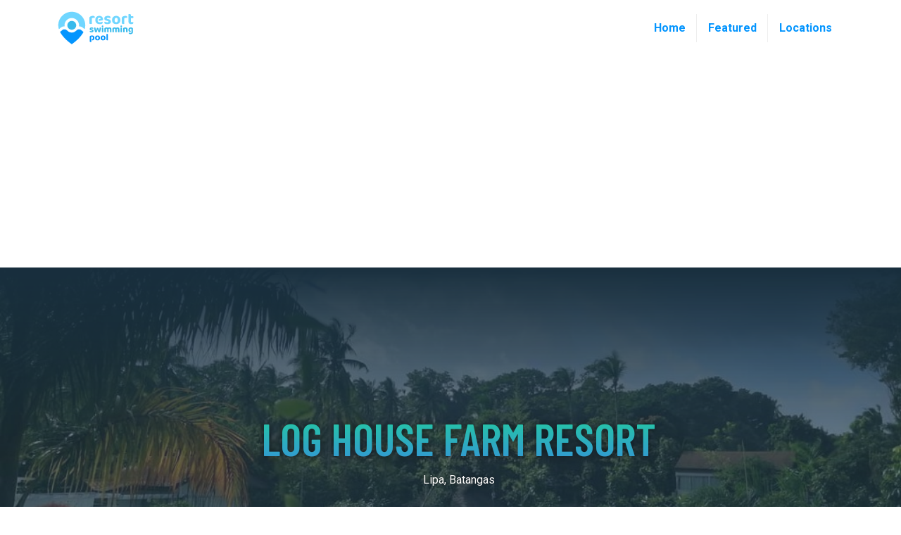

--- FILE ---
content_type: text/html; charset=UTF-8
request_url: https://www.resortswimmingpool.com/resorts/log-house-farm-resort/
body_size: 3139
content:
<!doctype html><html prefix="og: http://ogp.me/ns#"><head><script async src="https://www.googletagmanager.com/gtag/js?id=G-XY1FLT635F"></script><script>window.dataLayer=window.dataLayer||[];function gtag(){dataLayer.push(arguments);}
gtag('js',new Date());gtag('config','G-XY1FLT635F');</script><meta charset=utf-8><meta http-equiv=x-ua-compatible content="IE=edge"><title>Log House Farm Resort
| Resort Swimming Pool</title><meta name=description content="Log House Farm Resort is a public resort offering an escape to nature. Bask in the warmth of the sun whilst surrounded by luscious greenery and towering trees."><meta name=HandheldFriendly content=True><meta name=MobileOptimized content=320><meta name=generator content="Hugo 0.58.3"><meta name=robots content=index,follow><meta name=viewport content="width=device-width,initial-scale=1"><meta property=og:title content="Log House Farm Resort"><meta property=og:description content="Log House Farm Resort is a public resort offering an escape to nature. Bask in the warmth of the sun whilst surrounded by luscious greenery and towering trees."><meta property=og:type content="Beach Resort"><meta property=og:url content=https://resortswimmingpool.com/resorts/log-house-farm-resort/><meta property=og:image content=https://resortswimmingpool.com/resorts/log-house-farm-resort/cover.jpg><link rel=preconnect href=https://fonts.gstatic.com><link href="https://fonts.googleapis.com/css2?family=Roboto:wght@400;700&family=Barlow+Condensed:wght@600&display=swap" rel=stylesheet><link href=https://cdn.jsdelivr.net/npm/bootstrap@5.0.0-beta1/dist/css/bootstrap.min.css rel=stylesheet integrity=sha384-giJF6kkoqNQ00vy+HMDP7azOuL0xtbfIcaT9wjKHr8RbDVddVHyTfAAsrekwKmP1 crossorigin=anonymous><link rel=stylesheet href=https://cdn.jsdelivr.net/npm/bootstrap-icons@1.3.0/font/bootstrap-icons.css><link rel=stylesheet href=/styles/styles.min.css><link rel="shortcut icon" href=/images/favicons/favicon.ico><link rel=apple-touch-icon sizes=180x180 href=/images/favicons/apple-touch-icon.png><link rel=icon type=image/png sizes=32x32 href=/images/favicons/favicon-32x32.png><link rel=icon type=image/png sizes=16x16 href=/images/favicons/favicon-16x16.png><link rel=manifest href=/images/favicons/site.webmanifest><link rel=mask-icon href=/images/favicons/safari-pinned-tab.svg color=#5bbad5><meta name=msapplication-TileColor content=#da532c><meta name=theme-color content=#ffffff><script data-ad-client=ca-pub-7005441794168394 async src=https://pagead2.googlesyndication.com/pagead/js/adsbygoogle.js></script></head><body><header><div class="container d-flex justify-content-between"><a class=site-logo title="Log House Farm Resort" href=/><span class=visually-hidden>Log House Farm Resort</span></a><div class="nav d-flex"><div class=home><a href=/>Home</a></div><div class=featured><a href=/featured/>Featured</a></div><div class=resorts><a href=/resorts/>Locations</a></div></div></div></header><main><section class=resort-hero style=background-image:url(/resorts/log-house-farm-resort/cover.jpg)><div class=container><div class=copy><h1>Log House Farm Resort</h1><p>Lipa,
Batangas</p></div></div></section><section class=resort-description><div class=container><div class=row><div class="col-12 col-md-7"><h2>Log House Farm Resort</h2><div class=resort-intro><p>Log House Farm Resort is a public resort offering an escape to nature. Bask in the warmth of the sun whilst surrounded by luscious greenery and towering trees. A hidden gem in Lipa City, Batangas.</p><p>Log House Farm Resort has two infinity pools in the resort - Oasis pool is a 3 layered infinity pool with depths that are safe for kids and kids at heart - 3 ft (kiddie pool), 1ft (wading pool), and 4ft (adult pool) and Private Serenity pool - 2 layered infinity pool with depths of 3 ft (kiddie pool) and 4ft to 6ft (adult pool) for exclusive use for private functions and events.</p></div><h5 class="mt-5 mb-2">LIKE Log House Farm Resort? SHARE It To Your Friends!</h5><div class="addthis_inline_share_toolbox mb-3"></div></div><div class="col-12 col-md-5"><div class=feat-img><img src=/resorts/log-house-farm-resort/feat.jpg alt></div></div></div></div></section><section class=resort-video><div class=container><h2 class=section-title>WATCH A QUICK TOUR</h2><div class=glow-box><iframe src="https://www.youtube.com/embed/v6uoNUl3cvU?autoplay=1" allow="autoplay; encrypted-media" allowfullscreen title="YouTube Video of Log House Farm Resort"></iframe></div></div></section><section class=features><div class=container><h2 class="section-title text-center">FEATURES &amp; AMENITIES</h2><div class=row><div class="col-6 col-sm-4 col-md-3"><div class="feature wifi">Wifi</div></div><div class="col-6 col-sm-4 col-md-3"><div class="feature aircon-rooms">Aircon Rooms</div></div><div class="col-6 col-sm-4 col-md-3"><div class="feature parking">Parking</div></div><div class="col-6 col-sm-4 col-md-3"><div class="feature free-breakfast">Free Breakfast</div></div><div class="col-6 col-sm-4 col-md-3"><div class="feature kid-friendly">Kid Friendly</div></div><div class="col-6 col-sm-4 col-md-3"><div class="feature room-service">Room Service</div></div></div><div class=row><div class="col-12 col-lg-6"><div class=as-block><script async src="https://pagead2.googlesyndication.com/pagead/js/adsbygoogle.js?client=ca-pub-7005441794168394" crossorigin=anonymous></script><ins class=adsbygoogle style=display:block data-ad-client=ca-pub-7005441794168394 data-ad-slot=1652411954 data-ad-format=auto data-full-width-responsive=true></ins><script>(adsbygoogle=window.adsbygoogle||[]).push({});</script></div></div><div class="col-12 col-lg-6"><div class=as-block><script async src="https://pagead2.googlesyndication.com/pagead/js/adsbygoogle.js?client=ca-pub-7005441794168394" crossorigin=anonymous></script><ins class=adsbygoogle style=display:block data-ad-client=ca-pub-7005441794168394 data-ad-slot=1652411954 data-ad-format=auto data-full-width-responsive=true></ins><script>(adsbygoogle=window.adsbygoogle||[]).push({});</script></div></div></div></div></section><section class=more-info><div class=container><h2 class="text-center section-title">MORE INFORMATION</h2><div class=text-center><a href=https://www.facebook.com/LogHouseFarmResort/ class="btn btn-primary mx-1" target=_blank rel=nofollow>WEBSITE</a>
<a href=mailto:loghousefarmresortph@gmail.com class="btn btn-primary mx-1">EMAIL</a>
<a href=tel:&#43;63906398246 class="btn btn-primary mx-1">PHONE</a></div></div></section><section class=other-resorts><div class="container py-5"><h2 class="text-center text-uppercase section-title">EXPLORE OTHER DESTINATIONS IN Batangas</h2><div class=row><div class="col-12 col-md-4"><div class=card-resort><div class=thumb><a href=/resorts/lakeview-suite/ title="Lakeview Suite"><img src=/resorts/lakeview-suite/cover.jpg alt="Lakeview Suite"></a></div><div class=copy><h5 class=mb-0><a href=/resorts/lakeview-suite/>Lakeview Suite</a></h5><div class=location><a href=/province/batangas>Lipa,
Batangas</a></div><div class=summary><p>Escape the hustle of Manila and enjoy a serene and homey getaway at Lakeview Suite. Enjoy full access to the private swimming pools, air-conditioned suites, and amenities catered for you relaxation.</p></div></div></div></div><div class="col-12 col-md-4"><div class=card-resort><div class=thumb><a href=/resorts/salud-batangas/ title="Salud Batangas"><img src=/resorts/salud-batangas/cover.jpg alt="Salud Batangas"></a></div><div class=copy><h5 class=mb-0><a href=/resorts/salud-batangas/>Salud Batangas</a></h5><div class=location><a href=/province/batangas>San Jose,
Batangas</a></div><div class=summary><p>Escape to Salud, your private oasis in a tropical paradise! Immerse yourself in the beauty of nature while experiencing luxury redefined.</p></div></div></div></div><div class="col-12 col-md-4"><div class=card-resort><div class=thumb><a href=/resorts/canyon-cove-hotel-and-spa/ title="Canyon Cove Hotel and Spa"><img src=/resorts/canyon-cove-hotel-and-spa/cover.jpg alt="Canyon Cove Hotel and Spa"></a></div><div class=copy><h5 class=mb-0><a href=/resorts/canyon-cove-hotel-and-spa/>Canyon Cove Hotel and Spa</a></h5><div class=location><a href=/province/batangas>Nasugbu,
Batangas</a></div><div class=summary><p>Canyon Cove Hotel and Spa is a luxurious coastal retreat nestled along the pristine shores of Nasugbu, Batangas. Surrounded by breathtaking views of the West Philippine Sea and towering cliffs, this exquisite resort offers a perfect blend of relaxation and adventure.</p></div></div></div></div></div></div></section><div class=mb-5><div class=as-block><script async src="https://pagead2.googlesyndication.com/pagead/js/adsbygoogle.js?client=ca-pub-7005441794168394" crossorigin=anonymous></script><ins class=adsbygoogle style=display:block data-ad-format=autorelaxed data-ad-client=ca-pub-7005441794168394 data-ad-slot=1737770920></ins><script>(adsbygoogle=window.adsbygoogle||[]).push({});</script></div></div></main><footer><section class=province-footer><div class=container><h5 class="text-center mb-5">DISCOVER MORE</h5><ul><li><a href=/province/abra/>Abra</a></li><li><a href=/province/albay/>Albay</a></li><li><a href=/province/alitagtag/>Alitagtag</a></li><li><a href=/province/antipolo/>Antipolo</a></li><li><a href=/province/bamban/>Bamban</a></li><li><a href=/province/bataan/>Bataan</a></li><li><a href=/province/batangas/>Batangas</a></li><li><a href=/province/bohol/>Bohol</a></li><li><a href=/province/bulacan/>Bulacan</a></li><li><a href=/province/camarines-sur/>Camarines Sur</a></li><li><a href=/province/cavite/>Cavite</a></li><li><a href=/province/cebu/>Cebu</a></li><li><a href=/province/general-luna/>General Luna</a></li><li><a href=/province/ilocos-norte/>Ilocos Norte</a></li><li><a href=/province/ilocos-sur/>Ilocos Sur</a></li><li><a href=/province/iloilo/>Iloilo</a></li><li><a href=/province/laguna/>Laguna</a></li><li><a href=/province/lanang/>Lanang</a></li><li><a href=/province/lucban/>Lucban</a></li><li><a href=/province/metro-manila/>Metro Manila</a></li><li><a href=/province/misamis-oriental/>Misamis Oriental</a></li><li><a href=/province/negros-occidental/>Negros Occidental</a></li><li><a href=/province/negros-oriental/>Negros Oriental</a></li><li><a href=/province/nueva-ecija/>Nueva Ecija</a></li><li><a href=/province/olongapo/>Olongapo</a></li><li><a href=/province/palawan/>Palawan</a></li><li><a href=/province/pampanga/>Pampanga</a></li><li><a href=/province/pangasinan/>Pangasinan</a></li><li><a href=/province/quezon/>Quezon</a></li><li><a href=/province/rizal/>Rizal</a></li><li><a href=/province/sorsogon/>Sorsogon</a></li><li><a href=/province/south-cotabato/>South Cotabato</a></li><li><a href=/province/tarlac/>Tarlac</a></li><li><a href=/province/zambales/>Zambales</a></li></ul></div></section><div class=copyright><div class=container>&copy; 2025. All Rights Reserved.
| <a href=/privacy-policy>Privacy Policy</a></div></div></footer><script src=https://cdn.jsdelivr.net/npm/@popperjs/core@2.5.4/dist/umd/popper.min.js integrity=sha384-q2kxQ16AaE6UbzuKqyBE9/u/KzioAlnx2maXQHiDX9d4/zp8Ok3f+M7DPm+Ib6IU crossorigin=anonymous></script><script src=https://cdn.jsdelivr.net/npm/bootstrap@5.0.0-beta1/dist/js/bootstrap.min.js integrity=sha384-pQQkAEnwaBkjpqZ8RU1fF1AKtTcHJwFl3pblpTlHXybJjHpMYo79HY3hIi4NKxyj crossorigin=anonymous></script><script src=/js/scripts.min.js async defer></script><script type=text/javascript src="//s7.addthis.com/js/300/addthis_widget.js#pubid=ra-608fa4098598a0c4"></script></body></html>

--- FILE ---
content_type: text/html; charset=utf-8
request_url: https://www.google.com/recaptcha/api2/aframe
body_size: 266
content:
<!DOCTYPE HTML><html><head><meta http-equiv="content-type" content="text/html; charset=UTF-8"></head><body><script nonce="dseYP4F57FX5TO12bO1Mng">/** Anti-fraud and anti-abuse applications only. See google.com/recaptcha */ try{var clients={'sodar':'https://pagead2.googlesyndication.com/pagead/sodar?'};window.addEventListener("message",function(a){try{if(a.source===window.parent){var b=JSON.parse(a.data);var c=clients[b['id']];if(c){var d=document.createElement('img');d.src=c+b['params']+'&rc='+(localStorage.getItem("rc::a")?sessionStorage.getItem("rc::b"):"");window.document.body.appendChild(d);sessionStorage.setItem("rc::e",parseInt(sessionStorage.getItem("rc::e")||0)+1);localStorage.setItem("rc::h",'1769091686337');}}}catch(b){}});window.parent.postMessage("_grecaptcha_ready", "*");}catch(b){}</script></body></html>

--- FILE ---
content_type: text/css; charset=UTF-8
request_url: https://www.resortswimmingpool.com/styles/styles.min.css
body_size: 2549
content:
html,body{height:100%}body{color:#2a2a2a;font-family:roboto,sans-serif;font-size:16px;font-weight:200;margin:0;overflow-x:hidden;position:relative}h1,h2,h3,h4,h5,h6{color:#30495c;font-family:barlow condensed,serif;font-weight:500;margin:0;text-transform:none}h1{background:-webkit-repeating-linear-gradient(top,#24caa2,#3399d3)!important;-webkit-background-clip:text!important;-webkit-text-fill-color:transparent!important;font-size:64px;line-height:64px}a{color:#0495fe;text-decoration:none;transition:.5s}a:hover{color:#70d6ff}p strong{font-weight:600}img{height:auto;max-width:100%}header{height:80px;width:100%;z-index:100}header .site-logo{background:url(../images/logo.svg) no-repeat;background-size:contain;display:block;margin-top:16px;height:48px;width:160px}header .nav div{margin:0 16px}header .nav div:last-child a:before{display:none}header .nav a{color:#0495fe;font-weight:600;line-height:80px;position:relative}header .nav a:before{background:#eee;content:'';height:40px;position:absolute;right:-16px;top:50%;transform:translateY(-50%);width:1px}header .nav a:after{background:#0495fe;bottom:0;content:'';height:2px;left:50%;position:absolute;transform:translateX(-50%);transition:.3s;width:0}header .nav a:hover:after{width:100%}footer{background:#30495c;color:#faf9f8;position:relative}footer h5{color:#faf9f8}footer a{color:#70d6ff}footer a:hover{color:#0495fe}footer .copyright{background:rgba(0,0,0,.25);color:#ccc;font-size:12px;padding:15px 0;text-align:center}footer:before{background-size:cover;content:'';height:100px;position:absolute;top:0;width:100%;z-index:1}@media(max-width:767px){footer:before{height:30px}}footer ul{display:flex;flex-wrap:wrap;list-style:none;padding-left:0}footer ul li{flex:1 0 21%;line-height:30px;max-width:25%}@media(max-width:767px){footer ul li{flex:1 0 50%;max-width:50%}}section{padding:48px 0;position:relative}@media(max-width:767px){section{padding:15px 0}}section h2.section-title{margin-bottom:15px}section.dark-section{background:#30495c;color:#faf9f8}section.dark-section h2,section.dark-section h3,section.dark-section h4,section.dark-section h5{color:#faf9f8}section.dark-section h4 a{color:#70d6ff}section.dark-section h4 a:hover{color:#0495fe}section.white-top{padding-top:0}section.white-top:before{background:url(../images/section-top-white.png) 50% 0 no-repeat;background-size:cover;content:'';height:100px;left:0;position:absolute;top:0;width:100%;z-index:2}@media(max-width:767px){section.white-top:before{height:30px}}section.dark-top{padding-top:150px}section.dark-top:before{background:url(../images/section-top-dark.png) 50% 0 no-repeat;background-size:cover;content:'';height:100px;left:0;position:absolute;top:0;width:100%;z-index:2}@media(max-width:767px){section.dark-top:before{height:30px}}section.dark-bottom{padding-bottom:0}section.dark-bottom:after{background:url(../images/section-bottom-dark.png) 50% 0 no-repeat;background-size:cover;bottom:0;content:'';height:100px;left:0;position:absolute;width:100%;z-index:2}@media(max-width:767px){section.dark-bottom:after{height:30px}}section.white-bottom{margin-bottom:60px;padding-bottom:0}section.white-bottom:after{background:url(../images/section-top-dark.png) 50% 0 no-repeat;background-size:cover;bottom:-100px;content:'';height:100px;left:0;position:absolute;width:100%;z-index:2}@media(max-width:767px){section.white-bottom:after{height:30px}}section.hero{padding-top:0}section.hero .row{background:#192f3e;background:-webkit-linear-gradient(bottom,#192f3e 0%,#30495c 50%,#192f3e 100%);background:-o-linear-gradient(bottom,#192f3e 0%,#30495c 50%,#192f3e 100%);background:linear-gradient(to top,#192f3e 0%,#30495c 50%,#192f3e 100%);border-radius:8px;color:#fff;padding:40px;position:relative}section.hero h1{margin-bottom:24px}section.hero h2{color:#fff}section.page-hero,section.resort-hero{background-position:50%;background-repeat:no-repeat;background-size:cover;color:#faf9f8;height:60vh;position:relative;text-align:center}section.page-hero .container,section.resort-hero .container{height:100%;position:relative}section.page-hero .copy,section.resort-hero .copy{top:50%;transform:translateY(-50%);position:absolute;width:100%}section.page-hero .copy h1,section.resort-hero .copy h1{margin-bottom:15px;position:relative;text-transform:uppercase;filter:drop-shadow(0 0 5px rgba(0,0,0,0.5))}section.page-hero .copy p,section.resort-hero .copy p{text-shadow:0 0 5px rgba(0,0,0,.5)}section.page-hero:before,section.resort-hero:before{background:#192f3e;background:-webkit-linear-gradient(bottom,#192f3e 0%,rgba(48,73,92,0.5) 50%,#192f3e 100%);background:-o-linear-gradient(bottom,#192f3e 0%,rgba(48,73,92,0.5) 50%,#192f3e 100%);background:linear-gradient(to top,#192f3e 0%,rgba(48,73,92,0.5) 50%,#192f3e 100%);content:'';height:100%;left:0;position:absolute;top:0;width:100%}section.page-hero:after,section.resort-hero:after{background:url(../images/hero-bottom.png) 50% 0 no-repeat;background-size:cover;bottom:0;content:'';height:100px;left:0;position:absolute;width:100%}section.resort-hero{height:75vh}section.hero-bg-default{background-image:url(../images/cover-province.jpg);background-repeat:no-repeat;background-position:50% 100%}.card-resort .summary{margin-top:15px}.card-resort .thumb{margin-bottom:10px;padding-top:56.25%;position:relative}.card-resort .thumb a{border-radius:10px;overflow:hidden;position:absolute;top:0;left:0;width:100%;height:100%}.card-resort .thumb a img{height:auto;width:100%}.card-resort.has-cta{height:100%;padding-bottom:60px;position:relative}.card-resort.has-cta .bottom-button{bottom:0;left:0;position:absolute;width:100%}.btn{font-weight:700;text-transform:uppercase;transition:.5s}.btn.btn-primary{background-color:#0495fe;border-color:#0495fe}.btn.btn-primary:hover{background-color:#70d6ff;border-color:#70d6ff}.btn:hover{box-shadow:0 0 10px rgba(112,214,255,.5);transform:scale(1.05)}.carousel .carousel-indicators{z-index:101}.carousel .carousel-indicators li{border-radius:50%;height:10px;width:10px}.carousel .carousel-inner .carousel-item{padding-top:56.25%;position:relative}.carousel .carousel-inner .carousel-item:after{background:#192f3e;background:-webkit-linear-gradient(bottom,#192f3e 0%,rgba(48,73,92,0) 100%);background:-o-linear-gradient(bottom,#192f3e 0%,rgba(48,73,92,0) 100%);background:linear-gradient(to top,#192f3e 0%,rgba(48,73,92,0) 100%);bottom:0;height:120px;content:'';left:0;position:absolute;width:100%;z-index:2}.carousel .carousel-inner .carousel-item img{left:0;position:absolute;top:0;width:100%}.carousel .carousel-inner .carousel-item .carousel-caption{bottom:auto;text-shadow:0 0 5px rgba(0,0,0,.5);top:50%;transform:translateY(-50%);z-index:100}.carousel .carousel-inner .carousel-item .carousel-caption h4{font-size:48px}.carousel .carousel-inner .carousel-item .carousel-caption a{color:#fff}.page-content h2,.page-content h3,.page-content h4{text-transform:uppercase}.glow-box{background-color:#000;background-repeat:no-repeat;background-size:cover;border-radius:10px;padding-top:56.25%;position:relative;top:50%;transform:translateY(-50%);z-index:1}.glow-box:before,.glow-box:after{background:linear-gradient(120deg,#45D895,#70d6ff,#37baec,#0495fe,#9D41C9,#0495fe,#37baec,#70d6ff,#45D895);background-size:600%;border-radius:10px;content:'';height:calc(100% + 4px);left:-2px;position:absolute;top:-2px;width:calc(100% + 4px);z-index:-1}.glow-box:after{filter:blur(10px)}.glow-box iframe,.glow-box img{border-radius:10px;position:absolute;top:0;left:0;width:100%;height:100%}@keyframes shadowanimate{0%{background-position:0 0}50%{background-position:600% 0}100%{background-position:0 0}}.resort-description{font-size:21px}.feat-img img{border-radius:10px;filter:drop-shadow(0 0 5px rgba(48,73,92,0.25))}section.resort-video{padding-top:0;transform:none}section.resort-video .glow-box{top:0;transform:none}section.more-info{background:#f6f9fb;padding:100px 0}section.section-reservation{padding:100px 0}.resort-item{display:flex;flex-direction:column;margin-bottom:60px}.gallery ul{display:flex;flex-wrap:wrap;list-style:none;padding-left:0}.gallery ul li{margin:1px;height:40vh;flex-grow:1}.gallery ul li img{max-height:100%;min-width:100%;object-fit:cover;transition:.5s;vertical-align:bottom}.gallery ul li img:hover{box-shadow:0 16px 38px -12px rgba(0,0,0,.56),0 4px 25px 0 rgba(0,0,0,.12),0 8px 10px -5px rgba(0,0,0,.2);transform:scale(1.5)}.features .feature{background:url(../images/feature-default.svg) 50% 0 no-repeat;margin:15px 0;padding-top:40px;text-align:center}.features .feature.wifi{background:url(../images/feature-wifi.svg) 50% 10px no-repeat}.features .feature.room-service,.features .feature.housekeeping,.features .feature.daily-housekeeping{background:url(../images/feature-broom.svg) 50% 10px no-repeat}.features .feature.aquasport,.features .feature.aquasports,.features .feature.aqua-sports,.features .feature.water-sport,.features .feature.water-sports,.features .feature.island-hopping,.features .feature.island-tour,.features .feature.boat-rides,.features .feature.water-adventures{background:url(../images/feature-water-sports.svg) 50% 10px no-repeat}.features .feature.aircon-room,.features .feature.aircon-rooms{background:url(../images/feature-snowflake.svg) 50% 10px no-repeat}.features .feature.cable-tv,.features .feature.hdtv,.features .feature.tv{background:url(../images/feature-tv.svg) 50% 10px no-repeat}.features .feature.business-center{background:url(../images/feature-printer.svg) 50% 10px no-repeat}.features .feature.conference-hall,.features .feature.convention-center,.features .feature.conference-room,.features .feature.function-room,.features .feature.functions-and-events,.features .feature.function-hall,.features .feature.free-breakfast,.features .feature.breakfast,.features .feature.coffee-shop,.features .feature.mini-pavilion,.features .feature.pavilion{background:url(../images/feature-coffee.svg) 50% 10px no-repeat}.features .feature.day-tour,.features .feature.tours,.features .feature.beach-sports,.features .feature.viewing-deck{background:url(../images/feature-sun.svg) 50% 10px no-repeat}.features .feature.gym,.features .feature.fitness-center{background:url(../images/feature-weights.svg) 50% 10px no-repeat}.features .feature.pet-friendly,.features .feature.pets-allowed{background:url(../images/feature-paw.svg) 50% 10px no-repeat}.features .feature.hotel-transfer,.features .feature.hotel-transfers,.features .feature.airport-shuttle,.features .feature.van-renting,.features .feature.airport-transfer{background:url(../images/feature-automobile.svg) 50% 10px no-repeat}.features .feature.game-room,.features .feature.indoor-games{background:url(../images/feature-dice.svg) 50% 10px no-repeat}.features .feature.pool-billiard-hall,.features .feature.billiards{background:url(../images/feature-billiard.svg) 50% 10px no-repeat}.features .feature.laundry-service{background:url(../images/feature-laundry.svg) 50% 10px no-repeat}.features .feature.live-music,.features .feature.live-band,.features .feature.videoke,.features .feature.ktv,.features .feature.events{background:url(../images/feature-music.svg) 50% 10px no-repeat}.features .feature.massage-services,.features .feature.massage-service,.features .feature.massage,.features .feature.sauna,.features .feature.spa{background:url(../images/feature-spa.svg) 50% 10px no-repeat}.features .feature.outdoor-games,.features .feature.outdoor-sports,.features .feature.biking{background:url(../images/feature-bike.svg) 50% 10px no-repeat}.features .feature.basketball-court,.features .feature.ball-games{background:url(../images/feature-basketball.svg) 50% 10px no-repeat}.features .feature.chapel{background:url(../images/feature-church.svg) 50% 10px no-repeat}.features .feature.parking{background:url(../images/feature-parking.svg) 50% 10px no-repeat}.features .feature.restaurant,.features .feature.dining-hall,.features .feature.kitchen,.features .feature.full-kitchen,.features .feature.catering{background:url(../images/feature-food.svg) 50% 10px no-repeat}.features .feature.swimming-pool,.features .feature.giant-slide,.features .feature.giant-slides,.features .feature.wave-pool,.features .feature.water-slides,.features .feature.slide,.features .feature.water-slide,.features .feature.infinity-pool,.features .feature.private-pool{background:url(../images/feature-pool.svg) 50% 10px no-repeat}.features .feature.surfing-and-surf-lessons,.features .feature.surfing,.features .feature.surf{background:url(../images/feature-surfing.svg) 50% 10px no-repeat}.features .feature.fishing{background:url(../images/feature-fish.svg) 50% 10px no-repeat}.features .feature.boat-transfer{background:url(../images/feature-ship.svg) 50% 10px no-repeat}.features .feature.bonfire{background:url(../images/feature-bonfire.svg) 50% 10px no-repeat}.features .feature.diving,.features .feature.snorkeling,.features .feature.scuba-diving{background:url(../images/feature-diving.svg) 50% 10px no-repeat}.features .feature.kayak{background:url(../images/feature-kayak.svg) 50% 10px no-repeat}.features .feature.picnic-tables,.features .feature.open-cottage,.features .feature.cottages,.features .feature.vacation-home-rental,.features .feature.cabanas,.features .feature.outdoor-gazebo,.features .feature.picnic-table{background:url(../images/feature-picnic-table.svg) 50% 10px no-repeat}.features .feature.tent,.features .feature.camping,.features .feature.glamping,.features .feature.camping-tent{background:url(../images/feature-tent.svg) 50% 10px no-repeat}.features .feature.hot-showers,.features .feature.hot-and-cold-showers,.features .feature.showers,.features .feature.shower{background:url(../images/feature-shower.svg) 50% 10px no-repeat}.features .feature.play-area,.features .feature.kid-friendly,.features .feature.kids-play-area{background:url(../images/feature-playground.svg) 50% 10px no-repeat}.features .feature.team-building{background:url(../images/feature-team-building.svg) 50% 10px no-repeat}.features .feature.lazy-river{background:url(../images/feature-floater.svg) 50% 10px no-repeat}.resort-intro{margin-top:30px}.as-block{margin-top:24px;text-align:center}

--- FILE ---
content_type: image/svg+xml
request_url: https://www.resortswimmingpool.com/images/feature-parking.svg
body_size: 571
content:
<?xml version="1.0" encoding="utf-8"?>
<!-- Generator: Adobe Illustrator 16.0.3, SVG Export Plug-In . SVG Version: 6.00 Build 0)  -->
<!DOCTYPE svg PUBLIC "-//W3C//DTD SVG 1.1//EN" "http://www.w3.org/Graphics/SVG/1.1/DTD/svg11.dtd">
<svg version="1.1" id="Layer_1" xmlns="http://www.w3.org/2000/svg" xmlns:xlink="http://www.w3.org/1999/xlink" x="0px" y="0px"
	 width="24px" height="24px" viewBox="0 0 24 24" enable-background="new 0 0 24 24" xml:space="preserve">
<title>local_parking</title>
<path fill="#383838" d="M13.219,11.016c0.531,0,0.992-0.203,1.383-0.609c0.391-0.406,0.586-0.875,0.586-1.406s-0.195-1-0.586-1.406
	c-0.391-0.406-0.852-0.609-1.383-0.609H9.985v4.031L13.219,11.016L13.219,11.016z M12.984,3c1.656,0,3.07,0.586,4.242,1.758
	C18.398,5.93,18.984,7.344,18.984,9s-0.586,3.07-1.758,4.242C16.055,14.414,14.641,15,12.984,15h-3v6H6V3H12.984z"/>
</svg>


--- FILE ---
content_type: image/svg+xml
request_url: https://www.resortswimmingpool.com/images/feature-coffee.svg
body_size: 399
content:
<?xml version="1.0" encoding="utf-8"?>
<!-- Generator: Adobe Illustrator 16.0.3, SVG Export Plug-In . SVG Version: 6.00 Build 0)  -->
<!DOCTYPE svg PUBLIC "-//W3C//DTD SVG 1.1//EN" "http://www.w3.org/Graphics/SVG/1.1/DTD/svg11.dtd">
<svg version="1.1" id="Layer_1" xmlns="http://www.w3.org/2000/svg" xmlns:xlink="http://www.w3.org/1999/xlink" x="0px" y="0px"
	 width="32px" height="32px" viewBox="0 0 32 32" enable-background="new 0 0 32 32" xml:space="preserve">
<title>coffee</title>
<path fill="#383838" d="M29.984,15.548c-0.379-3.639-4.063-3.618-5.978-3.553c0.009-0.553,0.015-0.999,0.015-0.999L1.995,10.989
	c0,0,0,3.014,0,3.089c0,4.281,2.445,7.984,6.011,9.809v1.068h10.02v-1.068c1-0.512,1.896-1.184,2.69-1.961
	C25.631,20.75,30.786,19.053,29.984,15.548z M22.25,20.066c1.123-1.726,1.786-3.775,1.786-5.988c0,0.017,0.001-0.029,0.002-0.116
	c1.785-0.059,3.755-0.237,4.201,1.54C28.688,17.457,25.422,19.049,22.25,20.066z M8.83,6.99c0,1-1.64,2.065-1.64,2.065
	s3.214-0.574,3.214-2.074s-3.187-0.5-3.187-1.625s1.577-2.19,1.577-2.19S5.769,3.803,5.769,5.365C5.769,6.927,8.83,5.99,8.83,6.99z
	 M13.83,7.99c0,1-1.64,2.065-1.64,2.065s3.214-0.574,3.214-2.074s-3.187-0.5-3.187-1.625s1.577-2.19,1.577-2.19
	s-3.026,0.637-3.026,2.199C10.768,7.927,13.83,6.99,13.83,7.99z M17.83,6.99c0,1-1.64,2.065-1.64,2.065s3.214-0.574,3.214-2.074
	s-3.188-0.5-3.188-1.625s1.577-2.19,1.577-2.19s-3.026,0.637-3.026,2.199C14.768,6.927,17.83,5.99,17.83,6.99z M1.933,25.928
	c0,1.381,4.925,2.5,11,2.5c6.075,0,11-1.119,11-2.5C23.934,25.957,1.933,25.957,1.933,25.928L1.933,25.928z"/>
</svg>


--- FILE ---
content_type: image/svg+xml
request_url: https://www.resortswimmingpool.com/images/feature-playground.svg
body_size: 482
content:
<?xml version="1.0" encoding="utf-8"?>
<!-- Generator: Adobe Illustrator 16.0.3, SVG Export Plug-In . SVG Version: 6.00 Build 0)  -->
<!DOCTYPE svg PUBLIC "-//W3C//DTD SVG 1.1//EN" "http://www.w3.org/Graphics/SVG/1.1/DTD/svg11.dtd">
<svg version="1.1" id="Layer_1" xmlns="http://www.w3.org/2000/svg" xmlns:xlink="http://www.w3.org/1999/xlink" x="0px" y="0px"
	 width="24px" height="24px" viewBox="0 0 24 24" enable-background="new 0 0 24 24" xml:space="preserve">
<path fill="#3A3B3B" d="M22.527,13.411c-0.022,0.028-1.273,1.604-3.486,2.995c-0.229-1.756-0.771-5.789-1.004-6.302
	c-0.3-0.658-0.3-0.658-0.3-0.658s1.076,0.09,1.645,0.628c0.567,0.538,1.346,1.674,1.346,1.674l1.913-0.06c0,0-0.657-2.75-3.05-3.08
	c-2.392-0.328-2.631,0.03-2.631,0.03s-0.27-0.418-1.166-0.479c-0.897-0.06-6.697,0-6.697,0S7.9,3.996,5.09,3.996
	c-2.811,0-3.708,1.503-3.708,1.503L2.01,6.217v5.412h1.226c0,0,0.329,0.029,0.538-0.508c0.209-0.539,0.269-0.987,0.269-0.987
	s0.209,0.18,0.658-0.209C5.15,9.536,5.27,9.178,5.27,9.178s0.837,0.777,0.837,1.973c0,0.896-1.077,3.597-1.618,4.896
	c-1.914-1.294-3.009-2.619-3.03-2.646l-1.169,0.94c0.186,0.23,4.629,5.662,11.776,5.662c7.154,0,11.466-5.44,11.646-5.672
	L22.527,13.411z M6.723,17.307c0.594-1.039,2.075-2.896,5.094-2.896c3.046,0,4.401,2.05,4.917,3.169
	c-1.358,0.545-2.92,0.925-4.669,0.925C10.039,18.504,8.24,17.998,6.723,17.307z"/>
</svg>


--- FILE ---
content_type: image/svg+xml
request_url: https://www.resortswimmingpool.com/images/feature-snowflake.svg
body_size: 597
content:
<?xml version="1.0" encoding="utf-8"?>
<!-- Generator: Adobe Illustrator 16.0.3, SVG Export Plug-In . SVG Version: 6.00 Build 0)  -->
<!DOCTYPE svg PUBLIC "-//W3C//DTD SVG 1.1//EN" "http://www.w3.org/Graphics/SVG/1.1/DTD/svg11.dtd">
<svg version="1.1" id="Layer_1" xmlns="http://www.w3.org/2000/svg" xmlns:xlink="http://www.w3.org/1999/xlink" x="0px" y="0px"
	 width="26px" height="28px" viewBox="0 0 26 28" enable-background="new 0 0 26 28" xml:space="preserve">
<title>snowflake-o</title>
<path fill="#383838" d="M24.469,17.453l-2.609,0.516l2.906,1.672c0.469,0.267,0.642,0.892,0.359,1.359s-0.891,0.641-1.359,0.359
	l-2.906-1.656l0.859,2.5c0.438,1.25-1.469,1.891-1.891,0.656l-1.594-4.688L14,15.732v4.892l3.25,3.719
	c0.875,0.984-0.641,2.312-1.5,1.313l-1.75-2V27c0,0.547-0.453,1-1,1s-1-0.453-1-1v-3.344l-1.75,2c-0.859,1-2.375-0.328-1.5-1.313
	L12,20.624v-4.892l-4.234,2.438l-1.594,4.688c-0.422,1.233-2.328,0.594-1.891-0.656l0.859-2.5l-2.906,1.656
	C1.765,21.641,1.156,21.468,0.875,21s-0.109-1.094,0.359-1.359l2.906-1.672l-2.609-0.516c-1.297-0.266-0.906-2.219,0.391-1.969
	l4.844,0.969L11,14l-4.234-2.453l-4.844,0.969c-0.063,0.016-0.141,0.016-0.203,0.016c-1.188,0-1.359-1.75-0.187-1.984l2.609-0.516
	L1.235,8.36C0.766,8.094,0.594,7.469,0.876,7.001C1.157,6.517,1.767,6.36,2.235,6.642l2.906,1.656l-0.859-2.5
	c-0.438-1.25,1.469-1.891,1.891-0.656L7.767,9.83l4.234,2.438V7.377l-3.25-3.719c-0.875-0.984,0.641-2.312,1.5-1.313l1.75,2V1.001
	c0-0.547,0.453-1,1-1s1,0.453,1,1v3.344l1.75-2c0.858-1,2.375,0.328,1.5,1.313l-3.25,3.719v4.891l4.233-2.438l1.595-4.688
	c0.422-1.234,2.328-0.594,1.892,0.656l-0.859,2.5l2.906-1.656c0.469-0.281,1.078-0.109,1.358,0.359
	c0.281,0.468,0.108,1.094-0.358,1.359l-2.906,1.672l2.609,0.516c1.172,0.234,1,1.984-0.188,1.984c-0.062,0-0.141,0-0.203-0.016
	l-4.844-0.969L15.002,14l4.234,2.453l4.844-0.969c1.297-0.25,1.688,1.703,0.391,1.969H24.469z"/>
</svg>


--- FILE ---
content_type: image/svg+xml
request_url: https://www.resortswimmingpool.com/images/feature-broom.svg
body_size: 405
content:
<?xml version="1.0" encoding="utf-8"?>
<!-- Generator: Adobe Illustrator 16.0.3, SVG Export Plug-In . SVG Version: 6.00 Build 0)  -->
<!DOCTYPE svg PUBLIC "-//W3C//DTD SVG 1.1//EN" "http://www.w3.org/Graphics/SVG/1.1/DTD/svg11.dtd">
<svg version="1.1" id="Layer_1" xmlns="http://www.w3.org/2000/svg" xmlns:xlink="http://www.w3.org/1999/xlink" x="0px" y="0px"
	 width="24px" height="24px" viewBox="0 0 24 24" enable-background="new 0 0 24 24" xml:space="preserve">
<g>
	<path fill="none" stroke="#3A3A3A" stroke-miterlimit="10" d="M22.297,3.359L16.126,9.53c-0.053-0.149-0.139-0.29-0.259-0.411
		l-1.282-1.284c-0.139-0.137-0.303-0.229-0.477-0.277l6.193-6.194c0.552-0.551,1.443-0.55,1.995,0
		C22.848,1.916,22.848,2.809,22.297,3.359z"/>
	<path fill="none" stroke="#3A3A3A" stroke-miterlimit="10" d="M15.906,10.733c-0.38,0.381-0.997,0.381-1.377,0l-1.423-1.422
		c-0.38-0.38-0.38-0.997,0-1.377l0,0c0.38-0.38,0.997-0.379,1.378,0l1.422,1.422C16.287,9.736,16.287,10.353,15.906,10.733
		L15.906,10.733z"/>
	<path fill="none" stroke="#3A3A3A" stroke-miterlimit="10" d="M2.493,11.617l-0.02,3.191c0,0,1.721,2.817,2.642,3.739
		c0.922,0.92,3.604,2.702,3.604,2.702l3.289-0.118c0,0,2.271-5.363,2.701-5.795c0.432-0.431,1.938-2.486-0.743-5.168
		c-2.682-2.682-5.247-1.801-5.776-1.272C7.661,9.425,2.493,11.617,2.493,11.617z"/>
	<path fill="none" stroke="#3A3A3A" stroke-miterlimit="10" d="M7.583,11.656c0,0-4.563,3.453-4.777,3.602"/>
	<line fill="none" stroke="#3A3A3A" stroke-miterlimit="10" x1="8.992" y1="14.633" x2="5.114" y2="18.548"/>
	<line fill="none" stroke="#3A3A3A" stroke-miterlimit="10" x1="12.065" y1="15.631" x2="8.405" y2="20.857"/>
	<line fill="none" stroke="#3A3A3A" stroke-miterlimit="10" x1="8.189" y1="8.896" x2="14.708" y2="15.337"/>
</g>
</svg>


--- FILE ---
content_type: image/svg+xml
request_url: https://www.resortswimmingpool.com/images/logo.svg
body_size: 7184
content:
<?xml version="1.0" encoding="utf-8"?>
<!-- Generator: Adobe Illustrator 16.0.3, SVG Export Plug-In . SVG Version: 6.00 Build 0)  -->
<!DOCTYPE svg PUBLIC "-//W3C//DTD SVG 1.1//EN" "http://www.w3.org/Graphics/SVG/1.1/DTD/svg11.dtd">
<svg version="1.1" id="Layer_1" xmlns="http://www.w3.org/2000/svg" xmlns:xlink="http://www.w3.org/1999/xlink" x="0px" y="0px"
	 width="1000px" height="443.094px" viewBox="0 0 1000 443.094" enable-background="new 0 0 1000 443.094" xml:space="preserve">
<g>
	<path fill="#70D6FF" d="M184.936,6.261c-98.187,0-177.769,79.618-177.769,177.77c0,17.241,2.967,34.206,8.203,50.645
		c3.978-2.549,7.748-5.829,12.46-9.772c13.718-11.729,29.425-27.436,60.769-27.436c0.523,0,1.013,0,1.5,0.034
		c-0.594-4.397-0.907-8.9-0.907-13.471c0-52.882,42.862-95.745,95.744-95.745c52.88,0,95.741,42.863,95.741,95.745
		c0,4.571-0.313,9.074-0.976,13.437h0.942c31.344,0,47.051,15.707,60.767,27.436c4.748,3.978,8.866,7.294,13.089,9.841
		c5.202-16.474,8.203-33.438,8.203-50.713C362.703,85.879,283.121,6.261,184.936,6.261z"/>
	<path fill="#0495FE" d="M339.595,270.419c-48.097,93.052-154.659,162.093-154.659,162.093S78.128,363.297,30.099,270.102
		c9.285-5.303,16.51-11.971,23.211-17.766c11.763-9.806,17.662-15.673,35.289-15.673c15.671,0,23.491,5.867,35.254,15.673
		c13.437,11.518,28.761,26.809,58.953,27.402c0.593,0.034,1.188,0.034,1.814,0.034h0.489c31.031-0.174,46.598-15.741,60.244-27.436
		c11.763-9.806,17.662-15.673,35.29-15.673c15.671,0,23.525,5.867,35.252,15.673C322.772,258.236,330.103,265.043,339.595,270.419z"
		/>
	<path fill="#37BAEC" d="M243.16,184.044c0,32.154-26.069,58.219-58.223,58.219c-32.157,0-58.223-26.065-58.223-58.219
		c0-32.157,26.066-58.222,58.223-58.222C217.091,125.822,243.16,151.887,243.16,184.044z"/>
</g>
<g>
	<path fill="#70D6FF" d="M448.944,165.56c-1.425,0.426-3.417,0.816-5.979,1.174c-2.563,0.353-5.413,0.534-8.543,0.534
		c-6.407,0-11.036-1.035-13.882-3.097c-2.85-2.062-4.273-6.086-4.273-12.066V86.965c0-3.984,0.996-7.402,2.992-10.251
		c1.992-2.846,4.769-5.34,8.328-7.475c4.699-2.846,10.359-5.089,16.979-6.727c6.621-1.636,13.563-2.458,20.823-2.458
		c14.808,0,22.213,4.987,22.213,14.95c0,2.424-0.358,4.629-1.069,6.622c-0.714,1.995-1.495,3.703-2.349,5.125
		c-3.277-0.71-7.262-1.067-11.96-1.067c-4.131,0-8.259,0.501-12.388,1.495c-4.131,0.999-7.761,2.35-10.892,4.058V165.56z"/>
	<path fill="#70D6FF" d="M537.923,114.389c0,5.585,1.605,7.958,4.397,11.274l40.106-6.039c4.396-0.699,7.816-2.198,10.261-4.467
		c2.408-2.271,3.63-5.69,3.63-10.263c0-6.526-1.222-12.601-3.63-18.15c-2.444-5.549-5.829-10.331-10.157-14.311
		s-9.529-7.085-15.604-9.285c-6.038-2.199-12.703-3.315-19.964-3.315c-6.668,0-13.195,1.046-19.547,3.105
		c-6.318,2.06-11.938,5.305-16.859,9.704c-4.92,4.433-8.83,9.982-11.727,16.683c-2.932,6.667-4.397,14.591-4.397,23.7
		c0,9.39,1.465,17.592,4.397,24.539c2.897,6.981,6.911,12.81,12.042,17.417c5.13,4.642,11.238,8.133,18.358,10.471
		c0.523,0.176,1.013,0.315,1.536,0.489c4.922,1.465,10.191,2.444,15.707,2.827c1.99,0.14,3.979,0.21,6.038,0.21
		c5.725,0,10.925-0.385,15.706-1.188c4.783-0.767,8.902-1.989,12.393-3.63c3.491-1.639,6.212-3.664,8.237-6.072
		c1.988-2.409,2.967-5.272,2.967-8.552c0-2.688-0.698-5.2-2.13-7.469c-1.43-2.27-3.211-4.119-5.339-5.55
		c-3.281,1.991-7.541,3.805-12.811,5.445c-5.271,1.642-10.891,2.444-16.859,2.444c-0.452,0-0.906,0-1.361-0.036
		c-6.003-0.14-11.308-1.36-15.95-3.7c-0.35-0.173-0.698-0.348-1.013-0.557c-4.468-2.514-7.284-5.914-9.459-12.147
		c-2.175-6.232,0.034,0,0.034,0c-2.628-7.851-2.701-15.827-2.129-22.338c0.572-6.51,3.142-12.286,7.121-15.986
		c1.814-1.675,3.84-3.003,6.074-3.91c2.756-1.187,5.792-1.745,9.179-1.745c2.234,0,4.258,0.243,6.073,0.698
		c3.072,0.733,5.516,2.163,7.399,4.188c3.001,3.28,4.607,6.771,4.923,10.471l-23.317,3.77
		C539.528,106.432,537.923,108.804,537.923,114.389z"/>
	<path fill="#70D6FF" d="M699.463,135.659c0,10.538-3.919,18.761-11.748,24.668c-7.831,5.906-19.364,8.863-34.598,8.863
		c-5.98,0-11.426-0.428-16.339-1.282c-4.912-0.854-9.148-2.135-12.708-3.843c-3.561-1.709-6.336-3.845-8.328-6.408
		c-1.996-2.563-2.99-5.553-2.99-8.97c0-3.131,0.642-5.8,1.924-8.009c1.279-2.205,2.915-4.022,4.911-5.447
		c4.127,2.424,8.826,4.559,14.095,6.409c5.266,1.851,11.39,2.776,18.367,2.776c10.107,0,15.163-2.847,15.163-8.544
		c0-2.418-0.89-4.271-2.669-5.552c-1.782-1.282-4.807-2.418-9.077-3.417l-8.542-1.923c-11.676-2.418-20.362-6.156-26.056-11.212
		c-5.697-5.052-8.543-12.137-8.543-21.25c0-10.108,4.091-18.117,12.28-24.027c8.187-5.906,19.184-8.862,32.996-8.862
		c5.127,0,9.965,0.393,14.524,1.174c4.554,0.784,8.468,1.958,11.746,3.524c3.273,1.568,5.873,3.522,7.795,5.873
		c1.921,2.348,2.883,5.092,2.883,8.222c0,2.85-0.569,5.376-1.708,7.582c-1.143,2.209-2.637,4.024-4.486,5.445
		c-1.141-0.71-2.812-1.494-5.02-2.348s-4.591-1.637-7.153-2.351c-2.562-0.71-5.269-1.28-8.115-1.708
		c-2.852-0.428-5.483-0.641-7.902-0.641c-4.985,0-8.863,0.676-11.639,2.028c-2.778,1.355-4.166,3.385-4.166,6.088
		c0,1.996,0.781,3.56,2.349,4.699c1.566,1.14,4.412,2.208,8.543,3.202l8.117,1.922c12.954,2.85,22.211,6.977,27.763,12.387
		C696.685,120.141,699.463,127.115,699.463,135.659z"/>
	<path fill="#70D6FF" d="M823.968,114.302c0,8.403-1.281,15.985-3.841,22.745c-2.564,6.764-6.23,12.494-11.003,17.193
		s-10.5,8.329-17.193,10.892c-6.691,2.563-14.167,3.845-22.423,3.845c-8.26,0-15.771-1.249-22.533-3.737
		c-6.764-2.49-12.529-6.088-17.298-10.787c-4.771-4.697-8.437-10.427-11-17.191c-2.563-6.761-3.843-14.417-3.843-22.959
		c0-8.255,1.314-15.768,3.95-22.532c2.634-6.761,6.333-12.493,11.105-17.192c4.769-4.699,10.536-8.33,17.299-10.892
		c6.761-2.563,14.204-3.845,22.319-3.845s15.517,1.281,22.211,3.845c6.691,2.562,12.421,6.229,17.193,10.998
		c4.769,4.772,8.467,10.502,11.105,17.194C822.649,98.571,823.968,106.046,823.968,114.302z M769.508,85.47
		c-6.694,0-11.891,2.492-15.59,7.475c-3.705,4.985-5.553,12.103-5.553,21.356c0,9.541,1.814,16.766,5.444,21.677
		c3.631,4.912,8.864,7.368,15.698,7.368c6.835,0,12.066-2.488,15.697-7.475c3.63-4.981,5.443-12.174,5.443-21.57
		c0-9.111-1.848-16.194-5.55-21.251C781.395,88,776.198,85.47,769.508,85.47z"/>
	<path fill="#70D6FF" d="M876.075,165.56c-1.425,0.426-3.415,0.816-5.979,1.174c-2.563,0.353-5.412,0.534-8.541,0.534
		c-6.409,0-11.038-1.035-13.881-3.097c-2.849-2.062-4.274-6.086-4.274-12.066V86.965c0-3.984,0.995-7.402,2.993-10.251
		c1.99-2.846,4.766-5.34,8.327-7.475c4.7-2.846,10.358-5.089,16.979-6.727c6.619-1.636,13.562-2.458,20.823-2.458
		c14.808,0,22.214,4.987,22.214,14.95c0,2.424-0.361,4.629-1.07,6.622c-0.716,1.995-1.493,3.703-2.349,5.125
		c-3.275-0.71-7.264-1.067-11.961-1.067c-4.131,0-8.259,0.501-12.387,1.495c-4.132,0.999-7.761,2.35-10.895,4.058V165.56z"/>
	<path fill="#70D6FF" d="M966.418,140.463c2.562,1.782,6.122,2.67,10.68,2.67c2.137,0,4.41-0.247,6.834-0.748
		c2.42-0.496,4.486-1.101,6.192-1.815c1.279,1.425,2.35,3.064,3.201,4.912c0.855,1.853,1.282,3.988,1.282,6.408
		c0,4.985-1.956,9.076-5.87,12.279c-3.92,3.205-10.717,4.806-20.396,4.806c-11.962,0-21.287-2.744-27.979-8.223
		c-6.695-5.479-10.038-14.415-10.038-26.804V38.056c1.563-0.426,3.63-0.888,6.193-1.387c2.562-0.498,5.338-0.748,8.331-0.748
		c6.265,0,10.784,1.104,13.56,3.31c2.777,2.21,4.165,6.231,4.165,12.068V65.18h29.471c0.713,1.425,1.425,3.24,2.137,5.445
		c0.713,2.21,1.067,4.521,1.067,6.942c0,4.559-1.033,7.831-3.095,9.824c-2.066,1.996-4.735,2.991-8.011,2.991h-21.569v41.432
		C962.573,135.802,963.855,138.686,966.418,140.463z"/>
</g>
<g>
	<path fill="#37BAEC" d="M471.325,256.885c0,6.2-2.306,11.039-6.911,14.513c-4.608,3.476-11.393,5.216-20.356,5.216
		c-3.52,0-6.723-0.252-9.614-0.755c-2.888-0.503-5.381-1.256-7.475-2.262c-2.096-1.005-3.729-2.261-4.901-3.77
		c-1.174-1.507-1.758-3.267-1.758-5.277c0-1.842,0.376-3.412,1.131-4.712c0.753-1.299,1.715-2.366,2.889-3.205
		c2.428,1.425,5.193,2.683,8.292,3.771c3.099,1.088,6.702,1.632,10.807,1.632c5.946,0,8.922-1.673,8.922-5.025
		c0-1.423-0.525-2.512-1.572-3.267c-1.047-0.753-2.827-1.423-5.339-2.01l-5.026-1.131c-6.87-1.423-11.981-3.622-15.33-6.598
		c-3.353-2.972-5.026-7.141-5.026-12.503c0-5.946,2.407-10.659,7.225-14.135c4.816-3.475,11.288-5.215,19.414-5.215
		c3.015,0,5.863,0.231,8.543,0.692c2.681,0.46,4.983,1.152,6.911,2.073c1.927,0.923,3.456,2.074,4.588,3.456
		c1.13,1.382,1.696,2.996,1.696,4.836c0,1.677-0.336,3.164-1.005,4.462c-0.671,1.299-1.551,2.368-2.638,3.205
		c-0.672-0.419-1.655-0.879-2.954-1.382c-1.299-0.503-2.701-0.963-4.21-1.382c-1.507-0.419-3.1-0.755-4.774-1.005
		c-1.677-0.252-3.226-0.377-4.649-0.377c-2.933,0-5.215,0.397-6.849,1.193c-1.633,0.797-2.449,1.99-2.449,3.581
		c0,1.174,0.458,2.094,1.382,2.765c0.92,0.671,2.596,1.3,5.026,1.885l4.775,1.132c7.622,1.677,13.067,4.105,16.334,7.288
		C469.691,247.756,471.325,251.859,471.325,256.885z"/>
	<path fill="#37BAEC" d="M524.352,238.666c-0.756,3.101-1.592,6.283-2.514,9.549c-0.922,3.267-1.843,6.453-2.765,9.549
		c-0.922,3.101-1.802,5.95-2.639,8.545c-0.838,2.598-1.508,4.733-2.011,6.408c-2.262,2.011-5.864,3.017-10.806,3.017
		c-3.017,0-5.654-0.421-7.916-1.258c-2.262-0.835-3.771-2.093-4.523-3.77c-0.924-2.01-2.011-5.193-3.267-9.55
		c-1.258-4.354-2.493-9.129-3.707-14.325c-1.215-5.193-2.369-10.471-3.456-15.833c-1.089-5.361-1.969-10.052-2.639-14.073
		c1.006-1.087,2.407-2.03,4.209-2.828c1.8-0.796,3.748-1.193,5.843-1.193c2.681,0,4.857,0.608,6.535,1.822
		c1.675,1.215,2.721,3.288,3.141,6.219c0.837,5.865,1.571,10.891,2.199,15.08c0.629,4.189,1.194,7.748,1.697,10.679
		c0.503,2.934,0.942,5.3,1.319,7.1c0.377,1.803,0.647,3.205,0.816,4.209h0.503c0.334-1.339,0.836-3.349,1.508-6.031
		c0.67-2.681,1.464-5.718,2.388-9.109c0.92-3.394,1.903-7.038,2.952-10.933c1.047-3.895,2.074-7.81,3.079-11.748
		c1.424-0.837,2.91-1.486,4.461-1.948c1.549-0.46,3.412-0.692,5.592-0.692c2.679,0,4.963,0.441,6.848,1.321
		c1.885,0.88,3.078,2.199,3.581,3.958c1.087,3.77,2.137,7.477,3.142,11.121c1.005,3.644,1.928,7.017,2.764,10.115
		c0.836,3.1,1.572,5.864,2.2,8.292c0.628,2.43,1.109,4.315,1.445,5.655h0.627c1.174-6.616,2.306-13.549,3.394-20.795
		c1.088-7.245,2.093-14.596,3.016-22.053c1.339-0.754,2.764-1.318,4.271-1.697c1.509-0.376,3.017-0.564,4.523-0.564
		c2.597,0,4.754,0.564,6.472,1.696c1.716,1.13,2.577,3.078,2.577,5.843c0,1.257-0.232,3.226-0.692,5.905
		c-0.46,2.683-1.048,5.7-1.759,9.048c-0.712,3.351-1.528,6.891-2.451,10.618c-0.922,3.729-1.842,7.31-2.765,10.744
		c-0.921,3.436-1.822,6.577-2.7,9.423c-0.879,2.85-1.615,5.026-2.199,6.534c-0.924,0.924-2.471,1.655-4.649,2.199
		c-2.18,0.543-4.522,0.818-7.037,0.818c-6.367,0-10.094-1.549-11.184-4.65c-0.586-1.675-1.299-3.727-2.135-6.158
		c-0.839-2.428-1.696-5.088-2.576-7.979c-0.879-2.89-1.739-5.906-2.576-9.046C525.648,244.76,524.937,241.681,524.352,238.666z"/>
	<path fill="#37BAEC" d="M579.262,196.822c0-2.846,0.982-5.277,2.951-7.288c1.969-2.011,4.543-3.015,7.729-3.015
		c3.182,0,5.76,1.003,7.728,3.015c1.967,2.011,2.953,4.442,2.953,7.288c0,2.933-0.986,5.404-2.953,7.414
		c-1.968,2.011-4.546,3.017-7.728,3.017c-3.186,0-5.76-1.006-7.729-3.017C580.244,202.226,579.262,199.754,579.262,196.822z
		 M599.491,274.477c-0.839,0.252-2.011,0.482-3.518,0.692c-1.508,0.208-3.186,0.313-5.026,0.313c-3.771,0-6.471-0.608-8.105-1.822
		c-1.632-1.214-2.451-3.581-2.451-7.1v-51.644c0.838-0.251,2.011-0.503,3.52-0.753c1.509-0.252,3.182-0.377,5.026-0.377
		c3.771,0,6.471,0.627,8.104,1.885c1.634,1.256,2.45,3.644,2.45,7.162V274.477z"/>
	<path fill="#37BAEC" d="M705.67,274.477c-0.924,0.252-2.138,0.482-3.645,0.692c-1.508,0.208-3.185,0.313-5.025,0.313
		c-3.77,0-6.472-0.608-8.105-1.822c-1.633-1.214-2.451-3.581-2.451-7.1v-31.162c0-2.764-0.754-4.794-2.262-6.095
		c-1.507-1.297-3.56-1.948-6.155-1.948c-1.677,0-3.249,0.295-4.713,0.879c-1.467,0.588-2.786,1.341-3.959,2.261
		c0.083,0.421,0.146,0.839,0.189,1.258c0.041,0.419,0.062,0.838,0.062,1.256v41.466c-0.923,0.252-2.137,0.482-3.644,0.692
		c-1.509,0.208-3.186,0.313-5.026,0.313c-3.771,0-6.471-0.608-8.105-1.822c-1.633-1.214-2.45-3.581-2.45-7.1v-31.162
		c0-2.764-0.838-4.794-2.513-6.095c-1.678-1.297-3.729-1.948-6.157-1.948c-1.759,0-3.351,0.272-4.773,0.818
		c-1.428,0.545-2.6,1.066-3.52,1.569v44.733c-0.839,0.252-2.01,0.482-3.519,0.692c-1.508,0.208-3.185,0.313-5.026,0.313
		c-3.77,0-6.493-0.608-8.169-1.822c-1.675-1.214-2.512-3.581-2.512-7.1v-38.828c0-2.176,0.459-3.936,1.383-5.277
		c0.92-1.339,2.219-2.595,3.895-3.77c2.764-1.926,6.178-3.475,10.241-4.649c4.062-1.172,8.313-1.759,12.755-1.759
		c3.518,0,6.848,0.482,9.988,1.445c3.142,0.963,6.01,2.449,8.606,4.46c2.515-1.675,5.36-3.078,8.546-4.21
		c3.182-1.13,6.952-1.696,11.308-1.696c3.268,0,6.389,0.399,9.362,1.193c2.973,0.798,5.593,2.096,7.854,3.896
		c2.262,1.801,4.083,4.146,5.466,7.037c1.383,2.889,2.074,6.388,2.074,10.492V274.477z"/>
	<path fill="#37BAEC" d="M811.346,274.477c-0.927,0.252-2.141,0.482-3.647,0.692c-1.507,0.208-3.184,0.313-5.023,0.313
		c-3.771,0-6.471-0.608-8.106-1.822c-1.633-1.214-2.45-3.581-2.45-7.1v-31.162c0-2.764-0.753-4.794-2.26-6.095
		c-1.507-1.297-3.562-1.948-6.156-1.948c-1.678,0-3.252,0.295-4.715,0.879c-1.467,0.588-2.786,1.341-3.958,2.261
		c0.082,0.421,0.146,0.839,0.188,1.258c0.041,0.419,0.063,0.838,0.063,1.256v41.466c-0.924,0.252-2.138,0.482-3.645,0.692
		c-1.508,0.208-3.186,0.313-5.026,0.313c-3.769,0-6.471-0.608-8.104-1.822c-1.634-1.214-2.451-3.581-2.451-7.1v-31.162
		c0-2.764-0.837-4.794-2.513-6.095c-1.677-1.297-3.729-1.948-6.157-1.948c-1.759,0-3.351,0.272-4.773,0.818
		c-1.428,0.545-2.6,1.066-3.52,1.569v44.733c-0.839,0.252-2.01,0.482-3.519,0.692c-1.508,0.208-3.185,0.313-5.025,0.313
		c-3.771,0-6.493-0.608-8.169-1.822c-1.675-1.214-2.513-3.581-2.513-7.1v-38.828c0-2.176,0.459-3.936,1.383-5.277
		c0.92-1.339,2.219-2.595,3.895-3.77c2.764-1.926,6.178-3.475,10.241-4.649c4.063-1.172,8.313-1.759,12.755-1.759
		c3.518,0,6.849,0.482,9.988,1.445c3.142,0.963,6.01,2.449,8.607,4.46c2.514-1.675,5.359-3.078,8.546-4.21
		c3.181-1.13,6.951-1.696,11.309-1.696c3.269,0,6.387,0.399,9.363,1.193c2.972,0.798,5.59,2.096,7.854,3.896
		c2.259,1.801,4.083,4.146,5.463,7.037c1.381,2.889,2.076,6.388,2.076,10.492V274.477z"/>
	<path fill="#37BAEC" d="M825.042,196.822c0-2.846,0.981-5.277,2.951-7.288c1.967-2.011,4.54-3.015,7.729-3.015
		c3.18,0,5.757,1.003,7.727,3.015c1.967,2.011,2.952,4.442,2.952,7.288c0,2.933-0.985,5.404-2.952,7.414
		c-1.97,2.011-4.547,3.017-7.727,3.017c-3.188,0-5.762-1.006-7.729-3.017C826.023,202.226,825.042,199.754,825.042,196.822z
		 M845.269,274.477c-0.839,0.252-2.011,0.482-3.518,0.692c-1.507,0.208-3.184,0.313-5.024,0.313c-3.771,0-6.47-0.608-8.106-1.822
		c-1.632-1.214-2.449-3.581-2.449-7.1v-51.644c0.834-0.251,2.01-0.503,3.521-0.753c1.506-0.252,3.18-0.377,5.023-0.377
		c3.771,0,6.47,0.627,8.106,1.885c1.633,1.256,2.447,3.644,2.447,7.162V274.477z"/>
	<path fill="#37BAEC" d="M896.412,229.493c-1.76-1.425-4.108-2.137-7.039-2.137c-2.012,0-3.855,0.252-5.529,0.755
		c-1.678,0.503-3.228,1.13-4.649,1.885v44.48c-0.839,0.252-2.008,0.482-3.518,0.692c-1.51,0.208-3.187,0.313-5.027,0.313
		c-3.771,0-6.491-0.608-8.167-1.822c-1.678-1.214-2.513-3.581-2.513-7.1v-38.828c0-2.176,0.46-3.936,1.381-5.277
		c0.92-1.339,2.223-2.595,3.896-3.77c2.682-1.926,6.135-3.475,10.365-4.649c4.229-1.172,8.903-1.759,14.013-1.759
		c9.128,0,16.188,2.011,21.171,6.031s7.479,9.759,7.479,17.215v38.952c-0.924,0.252-2.137,0.482-3.647,0.692
		c-1.506,0.208-3.184,0.313-5.024,0.313c-3.77,0-6.469-0.608-8.105-1.822c-1.632-1.214-2.448-3.581-2.448-7.1v-30.533
		C899.049,233.096,898.171,230.918,896.412,229.493z"/>
	<path fill="#37BAEC" d="M987.244,221.754c-0.906-1.36-2.164-2.618-3.769-3.699c-2.162-1.432-5.198-2.723-9.108-3.945
		c-1.678-0.523-3.423-0.942-5.271-1.22c-2.062-0.385-4.226-0.559-6.526-0.595c-0.352-0.034-0.7-0.034-1.084-0.034
		c-4.746,0-9.108,0.663-12.983,1.955c-3.91,1.326-7.261,3.245-10.053,5.793c-2.829,2.549-4.956,5.725-6.494,9.495
		c-1.499,3.77-2.231,8.133-2.231,13.055c0,5.444,0.732,10.052,2.231,13.822c1.538,3.768,3.525,6.841,6.04,9.18
		c2.512,2.338,5.479,4.049,8.866,5.096c2.966,0.907,6.07,1.432,9.354,1.501c0.246-0.279,0.487-0.525,0.733-0.803
		c2.372-2.863,3.77-4.783,3.77-8.588c0-2.269-0.385-3.734-1.118-5.026c-1.221-0.14-2.372-0.384-3.456-0.733
		c-1.467-0.487-2.721-1.326-3.805-2.512c-1.114-1.152-1.953-2.723-2.58-4.642c-0.63-1.921-0.944-4.329-0.944-7.156
		c0-4.747,0.979-8.377,3.038-10.855c0.173-0.28,0.418-0.523,0.664-0.767c2.478-2.479,5.723-3.736,9.735-3.736
		c1.537,0,2.862,0.175,3.946,0.455c0.208,0.034,0.417,0.104,0.628,0.174c1.22,0.453,2.338,0.873,3.351,1.256v25.759l0.246,14.73
		v4.154c0,3.734-1.364,6.458-4.085,8.097c-1.745,1.048-3.875,1.745-6.387,2.13c-1.467,0.209-3.037,0.313-4.748,0.313
		c-1.64,0-3.245-0.104-4.817-0.35c-1.711-0.244-3.316-0.593-4.922-1.116c-3.037-0.942-5.761-2.094-8.099-3.456
		c-0.907,0.698-1.745,1.745-2.513,3.212c-0.732,1.466-1.118,3.071-1.118,4.851c0,3.351,1.432,6.039,4.261,8.029
		c1.92,1.186,4.537,2.128,7.854,2.897c2.86,0.663,6.177,1.011,9.981,1.081c0.593,0.036,1.187,0.036,1.782,0.036
		c3.279,0,6.351-0.279,9.281-0.838c0.979-0.173,1.957-0.417,2.897-0.663c3.771-1.013,7.053-2.512,9.879-4.573
		c2.792-2.059,4.993-4.677,6.599-7.854c1.568-3.175,2.373-6.945,2.373-11.308V226.99
		C988.643,224.896,988.188,223.151,987.244,221.754z"/>
</g>
<g>
	<path fill="#0495FE" d="M480.574,335.542c-1.641-4.014-3.944-7.331-6.876-9.949c-2.931-2.582-6.422-4.501-10.472-5.688
		c-4.083-1.222-8.516-1.849-13.403-1.849c-4.746,0-9.109,0.523-13.053,1.569c-3.945,1.049-7.156,2.374-9.668,3.979
		c-1.675,1.083-2.967,2.305-3.91,3.701c-0.908,1.395-1.362,3.177-1.362,5.339v62.2c0,3.525,0.838,5.899,2.514,7.155
		c1.675,1.256,4.397,1.885,8.167,1.885c1.816,0,3.491-0.14,5.026-0.383c1.501-0.246,2.653-0.489,3.49-0.732v-22.515l-0.104-15.324
		v-29.528c1.152-0.594,2.478-1.116,3.874-1.57c1.431-0.453,3.107-0.698,5.025-0.698c4.293,0,7.61,1.325,10.018,3.909
		c2.373,2.583,3.561,6.876,3.561,12.81c0,5.794-1.222,10.088-3.7,12.949c-2.408,2.794-5.759,4.189-10.122,4.259
		c-1.223,1.465-1.921,2.582-1.921,5.096c0,3.038,1.012,4.048,2.723,6.108c0.977,1.152,2.129,2.372,3.071,3.943
		c3.91-0.07,7.574-0.768,10.96-2.024c3.77-1.362,7.051-3.421,9.809-6.143c2.758-2.724,4.92-6.108,6.456-10.158
		c1.571-4.083,2.34-8.76,2.34-14.031C483.019,344.338,482.18,339.555,480.574,335.542z"/>
	<path fill="#0495FE" d="M555.89,350.109c0,4.942-0.755,9.404-2.261,13.381c-1.51,3.979-3.667,7.351-6.472,10.116
		c-2.81,2.764-6.181,4.9-10.115,6.408c-3.939,1.509-8.338,2.263-13.195,2.263c-4.858,0-9.278-0.735-13.256-2.199
		c-3.979-1.465-7.373-3.583-10.178-6.347c-2.809-2.764-4.963-6.136-6.471-10.116c-1.508-3.978-2.262-8.48-2.262-13.506
		c0-4.857,0.774-9.278,2.325-13.258c1.549-3.979,3.726-7.351,6.534-10.116c2.805-2.764,6.198-4.9,10.178-6.408
		c3.977-1.509,8.354-2.262,13.13-2.262s9.131,0.753,13.069,2.262c3.937,1.508,7.308,3.666,10.115,6.471
		c2.804,2.808,4.982,6.179,6.534,10.116C555.114,340.853,555.89,345.252,555.89,350.109z M523.847,333.145
		c-3.938,0-6.994,1.467-9.173,4.398c-2.179,2.934-3.267,7.121-3.267,12.566c0,5.612,1.068,9.862,3.204,12.753
		c2.136,2.89,5.215,4.335,9.235,4.335s7.101-1.465,9.236-4.398c2.137-2.932,3.203-7.163,3.203-12.69
		c0-5.36-1.088-9.529-3.267-12.503C530.841,334.633,527.784,333.145,523.847,333.145z"/>
	<path fill="#0495FE" d="M628.768,350.109c0,4.942-0.755,9.404-2.262,13.381c-1.508,3.979-3.665,7.351-6.471,10.116
		c-2.809,2.764-6.18,4.9-10.115,6.408c-3.938,1.509-8.338,2.263-13.195,2.263c-4.858,0-9.278-0.735-13.256-2.199
		c-3.979-1.465-7.372-3.583-10.178-6.347c-2.81-2.764-4.963-6.136-6.472-10.116c-1.508-3.978-2.262-8.48-2.262-13.506
		c0-4.857,0.774-9.278,2.325-13.258c1.549-3.979,3.725-7.351,6.533-10.116c2.807-2.764,6.197-4.9,10.18-6.408
		c3.975-1.509,8.354-2.262,13.129-2.262s9.131,0.753,13.069,2.262c3.937,1.508,7.308,3.666,10.115,6.471
		c2.805,2.808,4.983,6.179,6.534,10.116C627.992,340.853,628.768,345.252,628.768,350.109z M596.725,333.145
		c-3.938,0-6.994,1.467-9.173,4.398c-2.179,2.934-3.267,7.121-3.267,12.566c0,5.612,1.068,9.862,3.205,12.753
		c2.135,2.89,5.215,4.335,9.234,4.335c4.021,0,7.101-1.465,9.236-4.398c2.137-2.932,3.204-7.163,3.204-12.69
		c0-5.36-1.089-9.529-3.268-12.503C603.719,334.633,600.662,333.145,596.725,333.145z"/>
	<path fill="#0495FE" d="M651.509,381.271c-3.77,0-6.472-0.608-8.104-1.822c-1.636-1.213-2.451-3.581-2.451-7.1v-73.759
		c0.836-0.25,2.03-0.503,3.58-0.753c1.55-0.252,3.247-0.377,5.09-0.377c3.687,0,6.365,0.627,8.042,1.883
		c1.676,1.257,2.514,3.645,2.514,7.164v73.759c-0.923,0.253-2.137,0.483-3.646,0.692
		C655.027,381.165,653.351,381.271,651.509,381.271z"/>
</g>
</svg>
